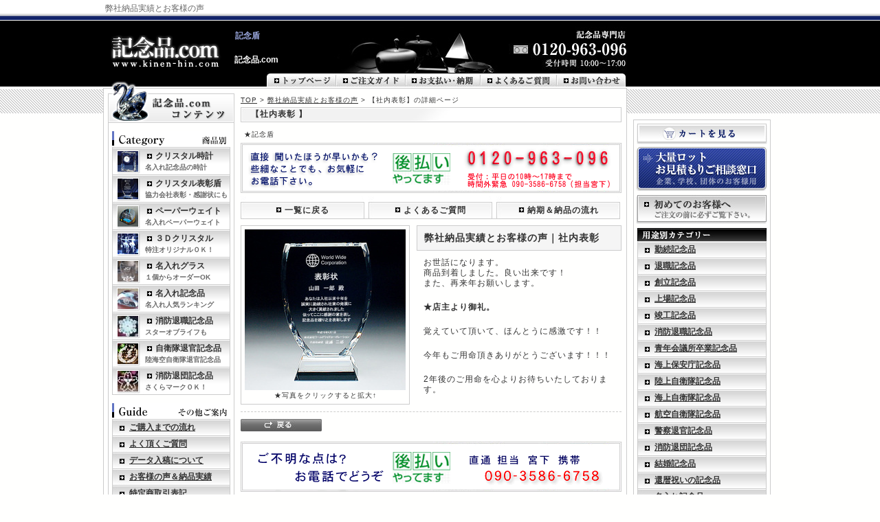

--- FILE ---
content_type: text/html
request_url: https://www.kinen-hin.com/customer/k-na.html
body_size: 5241
content:
<?xml version="1.0" encoding="utf-8"?>
<!DOCTYPE html PUBLIC "-//W3C//DTD XHTML 1.0 Transitional//EN" "http://www.w3.org/TR/xhtml1/DTD/xhtml1-transitional.dtd">
<html xmlns="http://www.w3.org/1999/xhtml" lang="ja" xml:lang="ja">
<head>
<meta http-equiv="Content-Type" content="text/html; charset=UTF-8" />
<title>社内表彰｜弊社納品実績とお客様の声</title>
<meta name="description" content="記念品.comの弊社納品実績とお客様の声：社内表彰｜記念盾｜ガラス製｜用途：記念品、観賞用品｜また、再来年お願いします。｜社内表彰 の商品ページ｜記念品.comは「弊社納品実績とお客様の声」のオンラインショップです。｜更新：2025年09月26日 " />
<meta http-equiv="Content-Style-Type" content="text/css" />
<meta http-equiv="Content-Script-Type" content="text/javascript" />
<link rel='stylesheet' type='text/css' href='../css/import.css' />
<link rel="alternate" media="handheld" href="https://www.kinen-hin.com/sp/k-na539.html" />
<script type="text/javascript" src="../highslide/highslide.js"></script>
<script type="text/javascript">
	hs.graphicsDir = '../highslide/graphics/';
	hs.wrapperClassName = 'wide-border';
</script>
<script type="text/javascript" src="../js/entry.js"></script>
<link rel="start" href="https://www.kinen-hin.com/" />
<script type="text/javascript" src="../faq/js/smoothscroll.js" charset= "UTF-8"></script>
<script type="text/javascript" src="../piwik.js"></script>


<script type="text/javascript">
if ((navigator.userAgent.indexOf('iPhone') > 0 && navigator.userAgent.indexOf('iPad') == -1) || navigator.userAgent.indexOf('iPod') > 0 || navigator.userAgent.indexOf('Android') > 0 && navigator.userAgent.indexOf('Mobile') > 0) {
	location.href = 'https://www.kinen-hin.com/sp/k-na539.html';
}
</script>


</head>
<body id="goods_detail">
<!-- container start ============================== -->
<div itemscope itemtype="http://schema.org/Product" id="container">
	<!-- header start ============================== -->
	<div id="header">
	  <h1><span itemprop="description">弊社納品実績とお客様の声</span></h1>
	  <p class="capp">記念盾</p>
	  <p class="cap2"><a href="https://www.kinen-hin.com/" name="top" id="top">記念品.com</a></p>
	  <a href="https://www.kinen-hin.com/" class="logo"><img src="https://www.kinen-hin.com/images/common/logo.gif" alt="記念品ドットコム" width="162" height="50" /></a>
	  <img src="https://www.kinen-hin.com/images/common/sub_navi.gif" alt="ナビ" width="522" height="19"  usemap="#Map" class="sub_navi" />
	</div>
	<!-- header end ============================== -->
	<!-- content start ============================== -->
	<div id="content">
	<!-- main start ============================== -->
	<div id="main">
<p class="pankuzu"><a href="https://www.kinen-hin.com/">TOP</a> &gt; <a href="https://www.kinen-hin.com/customer/">弊社納品実績とお客様の声</a> &gt; 【社内表彰】の詳細ページ</p>
	<h2 class="md2">【社内表彰 】</h2>
	<p class="cap1">★記念盾</p>

<div class="title_img"><img src="https://www.kinen-hin.com/images/common/topimg-0120-963-096-2.gif" width="554" height="73" alt="社内表彰" /></div>

	
	<div id="sub_navi_h">
	<div id="sub_navi">
	<ul>
	<li><a href="https://www.kinen-hin.com/customer/"  class="sub_btn" ><img src="https://www.kinen-hin.com/images/common/flag.gif" alt="一覧に戻る" width="9" height="9" /> 一覧に戻る</a></li>
	<li><a href="https://www.kinen-hin.com/faq/customer/" class="sub_btn"  target="_blank"><img src="https://www.kinen-hin.com/images/common/flag.gif" alt="よくあるご質問" width="9" height="9" /> よくあるご質問</a></li>
	<li><a href="https://www.kinen-hin.com/faq/watch/nouki-mini.html" class="sub_btn_right"  target="_blank"><img src="https://www.kinen-hin.com/images/common/flag.gif" alt="ご購入までの流れ" width="9" height="9" /> 納期＆納品の流れ</a></li>
	</ul>
	</div>
	</div>
    	
		<!-- inner start ============================== -->
		<div id="inner">
		<div class="goods_left">	
			<div class="pic">

<a href="https://www.kinen-hin.com/images/goods/dp1_goods_img_2.jpg" target="_blank"  class="highslide" onclick="return hs.expand(this)">
<img itemprop="image" src="https://www.kinen-hin.com/m/img/2010/08/dp1_goods_img_2-thumb-234xauto-117.jpg" width="234" alt="記念盾｜また、再来年お願いします。｜社内表彰｜弊社納品実績とお客様の声｜記念品.com" />
</a>


			<p>★写真をクリックすると拡大↑</p>

			</div>

		


		

		

		

		

		</div>
		


		<div class="detail">
		<p class="goods_name">弊社納品実績とお客様の声｜社内表彰</p>
		<div id="cap"><p>お世話になります。<br />
商品到着しました。良い出来です！<br />
また、再来年お願いします。</p><p><strong>★店主より御礼。</strong></p>

<p>覚えていて頂いて、ほんとうに感激です！！</p>

<p>今年もご用命頂きありがとうございます！！！</p>

<p>2年後のご用命を心よりお待ちいたしております。</p></div>




		</div>

		




	<!-- type_all start ============================== -->
		<div class="type_all robots-nocontent">
		<a name="form_area"></a>
		<!-- type A start ============================== -->
		
		<!-- type A end ============================== -->

		<!-- type B start ============================== -->
		
		<!-- type B end ============================== -->


		<!-- type C start ============================== -->

		

		<!-- type C end ============================== -->

		</div>
		<!-- type_all end ============================== -->
    
    
    
    
    </MTIfCategory>

	
		<div class="btn"><a href="https://www.kinen-hin.com/customer/" class="btn_back">弊社納品実績とお客様の声一覧に戻る</a></div>

<div class="title_img"><img src="https://www.kinen-hin.com/images/common/topimg-090-3586-6758.gif" width="554" height="73" alt="社内表彰｜弊社納品実績とお客様の声" /></div>


		</div>

		<!-- inner end ============================== -->

	<!-- use start ============================== -->
	<div id="use" class="robots-nocontent">
		<p class="md2"><span itemprop="name">弊社納品実績とお客様の声（社内表彰）</span>コーナーご利用に関するご案内</p>
		<img src="https://www.kinen-hin.com/images/common/use.gif" alt="ご利用に関するご案内" width="554" height="401" usemap="#Map2" />
		<map name="Map2" id="Map2">
		<area shape="rect" coords="451,60,548,105" href="https://www.kinen-hin.com/guide.html#henpin" alt="返品・交換について" />
		<area shape="rect" coords="169,340,266,388" href="https://www.kinen-hin.com/privacypolicy.html" alt="個人情報の取り扱いについて" />
		<area shape="rect" coords="169,180,266,238" href="https://www.kinen-hin.com/guide.html#shiharai" alt="お支払い方法について" />
		<area shape="rect" coords="169,60,266,105" href="https://www.kinen-hin.com/guide.html#soryo" alt="送料について" />
		<area shape="rect" coords="290,261,525,287" href="&#109;ailt&#111;&#58;in&#102;&#111;&#64;k&#105;&#110;&#101;n-hi&#110;&#46;c&#111;&#109;" alt="お問い合わせメール" />
		</map>
	</div>
	<!-- use end ============================== -->

	</div>
	<!-- main end ============================== -->

	<!-- navi start ============================== -->
	<div id="navi" class="robots-nocontent">
	<h3 class="navi_md">弊社納品実績とお客様の声コーナーのコンテンツ</h3>
	<div class="box">
	<p class="md_category">商品別</p>
	<ul>

	<li>
	<a href="https://www.kinen-hin.com/watch/" class="btn_d">
	<img src="https://www.kinen-hin.com/images/common/thumb_watch.jpg" alt="名入れ クリスタル時計" width="30" height="30"  class="cate_pic" />
	<span class="cate_txt1">クリスタル時計</span><br />
	<span class="cate_txt2">名入れ記念品の時計</span>
	<br style="clear:both;" />
	</a>
	</li>

	<li>
	<a href="https://www.kinen-hin.com/tate/" class="btn_d">
	<img src="https://www.kinen-hin.com/images/common/thumb_tate.jpg" alt="協力会社表彰・感謝状にも" width="30" height="30"  class="cate_pic" />
	<span class="cate_txt1">クリスタル表彰盾</span><br />
	<span class="cate_txt2">協力会社表彰・感謝状にも</span>
	<br style="clear:both;" />
	</a>
	</li>

	<li>
	<a href="https://www.kinen-hin.com/stationery/" class="btn_d">
	<img src="https://www.kinen-hin.com/images/common/thumb_stationery.jpg" alt="名入れ ペーパーウェイト" width="30" height="30"  class="cate_pic" />
	<span class="cate_txt1">ペーパーウェイト</span><br />
	<span class="cate_txt2">名入れペーパーウェイト</span>
	<br style="clear:both;" />
	</a>
	</li>

	<li>
	<a href="https://www.kinen-hin.com/3d/" class="btn_d">
	<img src="https://www.kinen-hin.com/images/common/thumb_crystal.jpg" alt="３Ｄクリスタル" width="30" height="30"  class="cate_pic" />
	<span class="cate_txt1">３Ｄクリスタル</span><br />
	<span class="cate_txt2">特注オリジナルＯＫ！</span>
	<br style="clear:both;" />
	</a>
	</li>

	<li>
	<a href="https://www.kinen-hin.com/glass/" class="btn_d">
	<img src="https://www.kinen-hin.com/images/common/thumb_glass.jpg" alt="名入れグラス" width="30" height="30"  class="cate_pic" />
	<span class="cate_txt1">名入れグラス</span><br />
	<span class="cate_txt2">１個からオーダーOK</span>
	<br style="clear:both;" />
	</a>
	</li>

	<li>
	<a href="https://www.kinen-hin.com/name-on-souvenir/" class="btn_d">
	<img src="https://www.kinen-hin.com/images/common/thumb_dw.jpg" alt="記念品 名入れ" width="30" height="30"  class="cate_pic" />
	<span class="cate_txt1">名入れ記念品</span><br />
	<span class="cate_txt2">名入れ人気ランキング</span>
	<br style="clear:both;" />
	</a>
	</li>

	<li>
	<a href="https://www.kinen-hin.com/fire-department/" class="btn_d">
	<img src="https://www.kinen-hin.com/images/common/thumb_shobo.jpg" alt="消防退職記念品" width="30" height="30"  class="cate_pic" />
	<span class="cate_txt1">消防退職記念品</span><br />
	<span class="cate_txt2">スターオブライフも</span>
	<br style="clear:both;" />
	</a>
	</li>


	<li>
	<a href="https://www.kinen-hin.com/self-defense-forces/" class="btn_d">
	<img src="https://www.kinen-hin.com/images/common/thumb_self-defense-forces.jpg" alt="自衛隊退官記念品" width="30" height="30"  class="cate_pic" />
	<span class="cate_txt1">自衛隊退官記念品</span><br />
	<span class="cate_txt2">陸海空自衛隊退官記念品</span>
	<br style="clear:both;" />
	</a>
	</li>



	<li>
	<a href="https://www.kinen-hin.com/fire-brigade/" class="btn_d">
	<img src="https://www.kinen-hin.com/images/common/thumb_shobodan.jpg" alt="消防退団記念品" width="30" height="30"  class="cate_pic" />
	<span class="cate_txt1">消防退団記念品</span><br />
	<span class="cate_txt2">さくらマークＯＫ！</span>
	<br style="clear:both;" />
	</a>
	</li>

	</ul>

	<h3 class="md_guide">その他記念品関連のご案内</h3>	
	<ul>
	<li><a href="https://www.kinen-hin.com/faq/watch/nouki-mini.html"  target="_blank" class="btn_s">ご購入までの流れ</a></li>
	<li><a href="https://www.kinen-hin.com/faq/faq/"  target="_blank" class="btn_s">よく頂くご質問</a></li>
	<li><a href="https://www.kinen-hin.com/submit-data.html"  class="btn_s">データ入稿について</a></li>
	<li><a href="https://www.kinen-hin.com/customer/"  class="btn_s">お客様の声＆納品実績</a></li>
	<li><a href="https://www.kinen-hin.com/law.html"  class="btn_s">特定商取引表記</a></li>
	<li><a href="https://www.kinen-hin.com/privacypolicy.html"  class="btn_s">プライバシーポリシー</a></li>
	<li><a href="https://www.kinen-hin.com/sitemap.html" class="btn_s">サイトマップ</a></li>
	<li><a href="https://www.kinen-hin.com/toiawase/"  class="btn_s">お問い合わせ</a></li>
	<li><a href="https://www.kinen-hin.com/about.html"  class="btn_s">ごあいさつ</a></li>
	<li><a href="https://www.kinen-hin.com/sp/" class="btn_s">スマホサイト</a></li>
	<li><a href="https://www.kinen-hin.com/catalog/kinen-hin.com-catalog2014.pdf" rel="nofollow" target="_blank" class="btn_s">カタログダウンロード</a></li>

	</ul>
	<img src="https://www.kinen-hin.com/images/common/about.gif" alt="このサイトについて" width="172" height="189"  class="about" />
	</div>
	<!-- box end ============================== -->
	</div>
	<!-- navi end ============================== -->
	<br clear="all" />

	<!-- footer start ============================== -->
	<div id="footer" class="robots-nocontent">
		<a href="#header" class="btn_pagetop" >ページトップへ</a> 
		<ul id="footer_navi">
			<li><a href="https://www.kinen-hin.com/" >HOME</a></li>
			<li><a href="https://www.kinen-hin.com/guide.html" >ご注文ガイド</a></li>
			<li><a href="https://www.kinen-hin.com/law.html" >会社案内</a></li>
			<li><a href="https://www.kinen-hin.com/customer/" >お客様の声＆納品実績</a></li>
			<li><a href="https://www.kinen-hin.com/faq.html" >よく頂くご質問</a></li>
			<li><a href="https://www.kinen-hin.com/toiawase/" >お問い合わせ</a></li>
			<li><a href="https://www.kinen-hin.com/sitemap.html" >サイトマップ</a></li>
		</ul>
		<div class="box">
		<p class="cap3">&copy; 2025 記念品ドットコム</p>
		<img src="https://www.kinen-hin.com/images/common/logo_footer.gif" alt="記念品.comは名入れ専門の記念品ショップです。" width="113" height="27"  />
		</div>
	</div>
	<!-- footer end ============================== -->


	</div>
	<!-- content end ============================== -->

	<!-- cart start ============================== -->
	<div id="cart" class="robots-nocontent">
	<div id="cart_btn">
	<a href="https://www.kinen-hin.com/cms_cart/index.php/cart/"  target="_blank">カートを見る</a>	
	</div>

	<div id="mitsumori">
	<a href="https://www.kinen-hin.com/mitsumori_main/" >大量ロットお見積もりご相談窓口</a>	
	</div>

	<div id="biginner">
	<a href="https://www.kinen-hin.com/guide.html" >初めてのお客様へ</a>	
	</div>

	<div id="youto">
	<h3>用途別の記念品カテゴリー</h3>
	<ul>
	<li><a href="https://www.kinen-hin.com/commendation/">勤続記念品</a></li>
	<li><a href="https://www.kinen-hin.com/retirement/">退職記念品</a></li>
	<li><a href="https://www.kinen-hin.com/kigyo/">創立記念品</a></li>
	<li><a href="https://www.kinen-hin.com/listing/">上場記念品</a></li>
	<li><a href="https://www.kinen-hin.com/completion/">竣工記念品</a></li>
	<li><a href="https://www.kinen-hin.com/fire-department/">消防退職記念品</a></li>
	<li><a href="https://www.kinen-hin.com/graduate/">青年会議所卒業記念品</a></li>
	<li><a href="https://www.kinen-hin.com/japan-coast-guard/">海上保安庁記念品</a></li>
	<li><a href="https://www.kinen-hin.com/ground-self-defense-forces/">陸上自衛隊記念品</a></li>
	<li><a href="https://www.kinen-hin.com/maritime-self-defense-forces/">海上自衛隊記念品</a></li>
	<li><a href="https://www.kinen-hin.com/air-self-defense-forces/">航空自衛隊記念品</a></li>
	<li><a href="https://www.kinen-hin.com/police/">警察退官記念品</a></li>
	<li><a href="https://www.kinen-hin.com/fire-brigade/">消防退団記念品</a></li>
	<li><a href="https://www.kinen-hin.com/wedding-gift/">結婚記念品</a></li>
	<li><a href="https://www.kinen-hin.com/kanreki/">還暦祝いの記念品</a></li>
	<li><a href="https://www.kinen-hin.com/name-on-souvenir/">名入れ記念品</a></li>
	<li><a href="https://www.kinen-hin.com/pet-memorial/">ペットの記念品</a></li>
	<li><a href="https://www.kinen-hin.com/express/">★超特急！コーナー</a></li>
	<li><a href="https://www.kinen-hin.com/name-on-souvenir/">名入れ記念品</a></li>
	<li><a href="https://www.kinen-hin.com/novelty/">ノベルティー商品</a></li>
	<li><a href="https://www.kinen-hin.com/jiin/">仏像・寺院関連</a></li>
	<li><a href="https://www.kinen-hin.com/volume-discount/">大量割引コーナー</a></li>
	<li><a href="https://www.kinen-hin.com/golf/">ゴルフ表彰盾・記念品</a></li>
	</ul>
	</div>

	<div id="banner">
	<div class="mass">
	<a href="https://www.kinen-hin.com/customer/" ><img src="https://www.kinen-hin.com/images/common/bn_jisseki.jpg" width="188" height="46" alt="お客様の声" /></a></div>
	<div class="mass">
	<a href="https://www.kinen-hin.com/media/" ><img src="https://www.kinen-hin.com/images/common/bn_media.jpg" width="188" height="46" alt="TV・メディア掲載" /></a></div>

	</div>
	</div>
	<!-- cart end ============================== -->

</div>
<!-- container end ============================== -->

	<map name="Map" id="Map" class="robots-nocontent">
<area shape="rect" coords="2,2,100,18" href="https://www.kinen-hin.com/" alt="トップページ" />
<area shape="rect" coords="105,2,200,18" href="https://www.kinen-hin.com/guide.html" alt="ご注文ガイド" />
<area shape="rect" coords="205,2,306,18" href="https://www.kinen-hin.com/guide.html#shiharai" alt="お支払い・納期" />
<area shape="rect" coords="309,2,420,18" href="https://www.kinen-hin.com/faq/faq/"  target="_blank" alt="よくあるご質問" />
<area shape="rect" coords="424,2,518,18" href="https://www.kinen-hin.com/toiawase/" alt="お問い合わせ" />
</map>


	<!-- Global site tag (gtag.js) - Google Analytics -->
<script async src="https://www.googletagmanager.com/gtag/js?id=UA-30932863-1"></script>
<script>
  window.dataLayer = window.dataLayer || [];
  function gtag(){dataLayer.push(arguments);}
  gtag('js', new Date());

  gtag('config', 'UA-30932863-1');
</script>

<!-- Matomo -->
<script>
  var _paq = window._paq = window._paq || [];
  /* tracker methods like "setCustomDimension" should be called before "trackPageView" */
  _paq.push(['trackPageView']);
  _paq.push(['enableLinkTracking']);
  (function() {
    var u="//kinen-hin.xsrv.jp/matomo/";
    _paq.push(['setTrackerUrl', u+'matomo.php']);
    _paq.push(['setSiteId', '1']);
    var d=document, g=d.createElement('script'), s=d.getElementsByTagName('script')[0];
    g.async=true; g.src=u+'matomo.js'; s.parentNode.insertBefore(g,s);
  })();
</script>
<!-- End Matomo Code -->

<script type="text/javascript">
<!--
document.write("<img src='https://www.kinen-hin.com/acc/acclog.cgi?");
document.write("referrer="+document.referrer+"&");
document.write("width="+screen.width+"&");
document.write("height="+screen.height+"&");
document.write("color="+screen.colorDepth+"'>");
// -->
</script> 





</body>
</html>

--- FILE ---
content_type: text/css
request_url: https://www.kinen-hin.com/css/import.css
body_size: 73
content:
/* CSS Document */
@import url("base.css");
@import url("common.css");
@import url("layout.css");
@import url("http://www.kinen-hin.com/highslide/highslide.css");

--- FILE ---
content_type: text/css
request_url: https://www.kinen-hin.com/css/base.css
body_size: 578
content:
/* base ------------------------------ */
* {
	font-style: normal;
	margin:0;
	padding:0;
}
body{
	font-family: "�l�r �o�S�V�b�N","Osaka",Verdana,Arial,sans-serif;
	background:url(../images/common/hd_back.gif) repeat-x;
	background-color:#FFFFFE;
	color: #333333;
	font-size: 62.5%;
	line-height: 1.5em;
	letter-spacing:0.1em;
        text-align: center; /* center on ie */
}
p {
	padding: 0;
}
img{
	margin: 0;
	padding: 0;
	border: none;
}
form {
	margin: 0;
	padding: 0;
}

hr{
	display: none;
}
ul {
	margin:0;
	padding:0;
	list-style-type:none;
}
li {
	margin:0;
	padding:0;
}

/* txt ------------------------------ */
.txtL {
	font-size: 1.4em;
}
.txtL_b_blue {
	font-size: 1.4em;
	font-weight:bold;
	color:#172973;
}
.txtM {
	font-size: 1.2em;
}

.txtM_b {
	font-size: 12px;
	font-weight:bold;
}
.txtM_orange {
	font-size: 12px;
	color:#FF3300;
}
.txtM_b_orange {
	font-size: 12px;
	font-weight:bold;
	color:#FF3300;
}
.txtM_red_b {
	font-size: 12px;
	font-weight:bold;
	color:#FF0000;
}
.txtS {
	font-size: 1em;
}
.txtS_orange {
	font-size: 1em;
	color:#FF3300;
}
.txtS_red {
	font-size: 1em;
	color:#cc0000;
}
/* link ------------------------------ */
a:link {
	color:#333333;
	text-decoration:underline;
}
a:hover {
	color:#333333;
	text-decoration:none;
}
a:visited {
	color:#333333;
	text-decoration:underline;
}
a:active {
	color:#333333;
	text-decoration:underline;
}
a.flag {
	font-size:1.2em;
	font-weight:bold;
	color:#333333;
	background:url(../images/common/flag.gif) no-repeat 0px 2px;
	padding-left:15px;
}
.flag_shita {
	font-size:1.2em;
	font-weight:bold;
	color:#333333;
	background:url(../images/common/flag_shita.gif) no-repeat 0px 2px;
	padding-left:15px;
}
a.btn_pagetop {
	font-size:10px;
	font-weight:bold;
	color:#333333;
	background:url(../images/common/flag_ue.gif) no-repeat 0px 2px;
	padding-left:15px;
}
/* hn ------------------------------ */

h1,h2,h3,h4,h5, h6 { margin:0;padding:0; }

--- FILE ---
content_type: text/css
request_url: https://www.kinen-hin.com/css/common.css
body_size: 1797
content:
#container {
	width:980px;
	margin:0 auto;
	padding:0;
	text-align:left;
	padding-bottom:20px;
}
#form_inner input,textarea {
	font-size:12px;
	padding: 1px;
	border: 1px solid #C0C0C0;
	background-color: #F3F4F3;
	color: #333333;
}

/* #content 
------------------------------------------ */
#content {
	float:left;
	margin-top:2px;
	border:1px #cccccc solid;
	background-color:#fffffe;
	width:760px;
	margin-right:9px;
}

html[xmlns] #content {
	float:left;
	margin-top:2px;
	border:1px #cccccc solid;
	background-color:#fffffe;
	width:760px;
	margin-right:9px;
}
*:first-child+html #content {
	float:left;
	margin-top:2px;
	border:1px #cccccc solid;
	background-color:#fffffe;
	width:760px;
	margin-right:9px;
}
/* #cart 
------------------------------------------ */
#cart {
	float:left;
	margin-top:48px;
	width:198px;
	border:1px #cccccc solid;
	background-color:#fffffe;
}
#cart #cart_btn {
	padding:5px 0 0 4px;
}
#cart #cart_btn a {
	width:191px;
	height:30px;
	display:block;
	background:url(../images/common/btn_cart.jpg) no-repeat;
	text-indent:-10000px;
	text-decoration:none;
}
#cart #cart_btn a:hover {
	width:191px;
	height:30px;
	display:block;
	background:url(../images/common/btn_cart.jpg) no-repeat 0 -30px;
	text-indent:-10000px;
	text-decoration:none;
}
#cart #mitsumori {
	padding:4px 0 0 3px;
}
#cart #mitsumori a {
	width:193px;
	height:64px;
	display:block;
	background:url(../images/common/btn_mitsumori.jpg) no-repeat;
	text-indent:-10000px;
	text-decoration:none;
}
#cart #mitsumori a:hover {
	width:193px;
	height:64px;
	display:block;
	background:url(../images/common/btn_mitsumori.jpg) no-repeat 0 -64px;
	text-indent:-10000px;
	text-decoration:none;
}
#cart #biginner {
	padding:6px 0 0 3px;
}
#cart #biginner a {
	width:193px;
	height:42px;
	display:block;
	background:url(../images/common/btn_biginner.jpg) no-repeat;
	text-indent:-10000px;
	text-decoration:none;
}
#cart #biginner a:hover {
	width:193px;
	height:42px;
	display:block;
	background:url(../images/common/btn_biginner.jpg) no-repeat 0 -42px;
	text-indent:-10000px;
	text-decoration:none;
}
#cart #youto {
	padding:6px 0 0 5px;
}
#cart #youto h3 {
	width:188px;
	height:20px;
	background:url(../images/common/md_youto.jpg) no-repeat;
	text-indent:-10000px;
}
#cart #youto a {
	margin-top:-1px;
	width:188px;
	height:25px;
	display:block;
	background:url(../images/common/navi_btn_right_back.jpg) no-repeat;
	font-size:1.2em;
	font-weight:bold;
	padding-left:25px;
	line-height:25px;
	letter-spacing:0em;
	color:#333333;
}
#cart #youto a:hover {
	width:193px;
	height:25px;
	display:block;
	background:url(../images/common/navi_btn_right_back.jpg) no-repeat 0 -26px;
	font-size:1.2em;
	font-weight:bold;
	padding-left:25px;
	line-height:25px;
	letter-spacing:0em;
	color:#333333;
}
#cart #banner {
	padding:8px 0 0 5px;
}
#cart #banner .mass {
	padding-bottom:8px;
}
/* #main 
------------------------------------------ */
#main {
	float:right;
	width:554px;
	margin:7px 0 0 0;
	padding-right:7px;
}
* html #main {
	float:right;
	width:561px;
	margin:7px 0 0 0;
	padding-right:7px;
}
#main .pankuzu {
	width: 554px;
	height:20px;
	text-align:left;
	line-height:20px;
}
#main .title_img {
	padding-top:5px;


}
#main .leftfloat {
   float: left;
   margin-right: 1em;

}
#main .rightfloat {
   float: right;
   margin-left: 1em;

}



#main h3 {
	clear:both;
	width: 539px;
	height: 21px;
	background:url(../images/common/md1_back.jpg) no-repeat;
	font-size: 1.4em;
	font-weight: bold;
	padding-left:15px;
	line-height:19px;
	margin:10px 0 10px 0;
}





#main .md1 {
	clear:both;
	width: 539px;
	height: 21px;
	background:url(../images/common/md1_back.jpg) no-repeat;
	font-size: 1.3em;
	font-weight: bold;
	padding-left:15px;
	line-height:19px;
	margin:10px 0 10px 0;
}
#main .md5 {
	clear:both;
	width: 539px;
	height: 30px;
	background:url(../images/common/md1_back.jpg) no-repeat;
	font-size: 1.3em;
	font-weight: bold;
	padding-left:20px;
	line-height:25px;
	margin:10px 0 10px 0;
}
#main .md2 {
	width: 539px;
	height: 22px;
	background:url(../images/common/md2_back.jpg) no-repeat;
	font-size: 1.2em;
	font-weight: bold;
	padding-left:15px;
	line-height:21px;
}
#main .md3 {
	border-left:5px #cccccc solid;
	font-size: 1.2em;
	font-weight: bold;
	padding-left:10px;
	height:17px;
	margin-top:10px;
}
#main .cap {
	font-size: 1.3em;
	padding:0px 5px 5px 5px;
	line-height:1.5em;
	letter-spacing:0.1em;
}
#main .cap2 {
	font-size: 1.3em;
	padding:0px 5px 5px 5px;
	line-height:1.5em;
	letter-spacing:0.1em;
}
#main .inner {
	padding:5px;
}
#main #use {
	clear:both;
	padding-top:10px;
}
* html #main .md1 {
	width: 554px;
	height: 21px;
	background:url(../images/common/md1_back.jpg) no-repeat;
	font-size: 1.2em;
	font-weight: bold;
	padding-left:15px;
	line-height:19px;
	margin:10px 0 10px 0;
}
* html #main .md2 {
	width: 554px;
	height: 22px;
	background:url(../images/common/md2_back.jpg) no-repeat;
	font-size: 1.2em;
	font-weight: bold;
	padding-left:15px;
	line-height:21px;
}


a.btn_back {
	width: 118px;
	height: 18px;
	display:block;
	background:url(../images/common/btn_back.jpg) no-repeat;
	text-indent:-10000px;
}
/* #navi 
------------------------------------------ */
#navi {
	width:178px;
	float:left;
	padding-left:6px;
}
#navi .navi_md {
	position:relative;
	top:-11px;
	width:184px;
	height:60px;
	background:url(../images/common/navi_md.gif) no-repeat;
	text-indent:-10000px;
}

#navi .box {
	margin-top:-11px;
	width:177px;
	border:1px #cccccc solid;
	padding-left:5px;
	padding-bottom:15px;
}
/* ie6 
----------------- */
* html #navi .box {
	margin-top:-11px;
	width:184px;
	border:1px #cccccc solid;
	padding-left:5px;
	padding-bottom:15px;
}


#navi .md_situation {
	margin-top:5px;
	margin-bottom:1px;
	width:172px;
	height:23px;
	background:url(../images/common/md_situation.gif) no-repeat;
	text-indent:-10000px;
}
#navi .md_category {
	margin-top:12px;
	margin-bottom:1px;
	width:172px;
	height:23px;
	background:url(../images/common/md_category.gif) no-repeat;
	text-indent:-10000px;
}
#navi .md_guide {
	margin-top:12px;
	margin-bottom:1px;
	width:172px;
	height:23px;
	background:url(../images/common/md_guide.gif) no-repeat;
	text-indent:-10000px;
}
#navi a.btn_s {
	margin-top:-1px;
	width:147px;
	height:25px;
	display:block;
	background:url(../images/common/navi_btn_back.jpg) no-repeat;
	font-size:1.2em;
	font-weight:bold;
	padding-left:25px;
	line-height:25px;
	letter-spacing:0em;
}
#navi a.btn_s:hover {
	margin-top:-1px;
	width:147px;
	height:25px;
	display:block;
	background:url(../images/common/navi_btn_back.jpg) no-repeat 0 -26px;
	font-size:1.2em;
	font-weight:bold;
	padding-left:25px;
	line-height:25px;
	letter-spacing:0em;
}

#navi a.btn_d {
	margin-top:-1px;
	width:172px;
	height:37px;
	display:block;
	background:url(../images/common/navi_btn_cate_back.jpg) no-repeat;
	font-size:1.2em;
	font-weight:bold;
	text-decoration:none;
	padding-top:4px;
}
#navi a.btn_d:hover {
	margin-top:-1px;
	width:172px;
	height:37px;
	display:block;
	background:url(../images/common/navi_btn_cate_back.jpg) no-repeat 0 -41px;
	font-size:1.2em;
	font-weight:bold;
	text-decoration:none;
	padding-top:4px;
}
/* ie6 
----------------- */
* html #navi a.btn_s {
	margin-top:-1px;
	width:172px;
	height:25px;
	display:block;
	background:url(../images/common/navi_btn_back.jpg) no-repeat;
	font-size:1.2em;
	font-weight:bold;
	padding-left:25px;
	line-height:25px;
	letter-spacing:0em;
}
* html #navi a.btn_s:hover {
	margin-top:-1px;
	width:172px;
	height:25px;
	display:block;
	background:url(../images/common/navi_btn_back.jpg) no-repeat 0 -26px;
	font-size:1.2em;
	font-weight:bold;
	padding-left:25px;
	line-height:25px;
	letter-spacing:0em;
}
* html #navi a.btn_d {
	margin-top:-1px;
	width:172px;
	height:41px;
	display:block;
	background:url(../images/common/navi_btn_cate_back.jpg) no-repeat;
	font-size:1.2em;
	font-weight:bold;
	text-decoration:none;
	padding-top:4px;
}
* html #navi a.btn_d:hover {
	margin-top:-1px;
	width:172px;
	height:41px;
	display:block;
	background:url(../images/common/navi_btn_cate_back.jpg) no-repeat 0 -41px;
	font-size:1.2em;
	font-weight:bold;
	text-decoration:none;
	padding-top:4px;
}
#navi img.cate_pic {
	float:left;
	margin:2px 0 0 8px;
}

#navi .cate_txt1 {
	font-size:1em;
	font-weight:bold;
	color:#333333;
	letter-spacing:0px;
	line-height:18px;
	margin:5px 0 0 25px;
}
#navi .cate_txt2 {
	font-size:0.8em;
	font-weight:bold;
	color:#666666;
	margin:-3px 0 0 10px;
	letter-spacing:0px;
}

#navi .about {
	margin-top:10px;
}


/* #header 
------------------------------------------ */
#header {
	height:126px;
	background:url(../images/common/hd_img.jpg) no-repeat 238px 31px;
}
#header h1 {
	position:relative;
	top:5px;
	left:3px;
	font-size:1.2em;
	color:#666666;
	letter-spacing:0em;
	font-weight:normal
}
#header h2 {
	position:relative;
	top:54px;
	margin-left:191px;
	font-size:1.2em;
	color:#ffffff;
	letter-spacing:0em;
}

#header .cap2top {
	position:relative;
	top:54px;
	margin-left:191px;
	font-size:1.2em;
	font-weight: bold;
	color:#ffffff;
	letter-spacing:0em;
}

#header .cap2 {
	position:relative;
	top:50px;
	margin-left:191px;
	font-size:1.2em;
	font-weight: bold;
	color:#ffffff;
	letter-spacing:0em;
}

#header #top a {
	font-size:1.2em;
	color:#ffeeee;
}
#header .cap {
	position:relative;
	top:53px;
	margin-left:192px;
	font-size:1.2em;
	font-weight:bold;
	color:#9BA8DF;
	letter-spacing:0em;
}


#header .captop {
	position:relative;
	top:30px;
	margin-left:192px;
	font-size:1.2em;
	font-weight:bold;
	color:#9BA8DF;
	letter-spacing:0em;
}

#header .capp {
	position:relative;
	top:30px;
	margin-left:192px;
	font-size:1.2em;
	font-weight:bold;
	color:#9BA8DF;
	letter-spacing:0em;
}



#header a.logo img {
	position:relative;
	top:6px;
	left:11px;
}
#header a.logo:hover img {
	position:relative;
	top:6px;
	left:11px;
}
#header a:link {
	color:#ffffff;
	text-decoration:none;
}
#header a:hover {
	color:#ffffff;
	text-decoration:none;
}
#header a:visited {
	color:#ffffff;
	text-decoration:none;
}
#header a:active {
	color:#ffffff;
	text-decoration:none;
}
#header .tel {
	position:relative;
	top:-6px;
	margin-left:413px;
}
/* #navi 
------------------------------------------ */
#navi a {
	color:#333333;
}
/* #sub_navi 
------------------------------------------ */
.sub_navi {
	position:relative;
	top:31px;
	left:72px;
}

/* #footer 
------------------------------------------ */
#footer {
	clear:both;
	width:760px;
	text-align:right;
}
#footer .box {
	background-color:#000000;
	height:56px;
}
#footer h3 {
	font-size:1em;
	color:#fdfdfd;
	color:#ffffff;
}

#footer .cap3 {
	font-size:1em;
	color:#fdfdfd;
	color:#ffffff;
	font-weight: bold;
	position: relative;
	top: 35px;
	left: -10px;
}

#footer img {
	position:relative;
	top:0px;
	left:-628px;
}
#footer a.copyright {
	position:relative;
	top:35px;
	left:-10px;
	text-decoration:none;
	color:#fdfdfd;
}
#footer a.btn_pagetop {
	margin-right:10px;
	font-size:10px;
}
#footer ul {
	border-right:1px #666 solid;
	padding-right:5px;
	margin-top:10px;
	margin-right:10px;
	margin-bottom:5px;
}
#footer #footer_navi li {
	display:inline;
}
#footer #footer_navi a {
	border-left:1px #666 solid;
	padding-left:7px;
	font-size:1.1em;
	color: #333333;
}
 

--- FILE ---
content_type: text/css
request_url: https://www.kinen-hin.com/css/layout.css
body_size: 3474
content:
/* #home 
------------------------------------------ */
/* #home #content #main
----------------------------- */

#home #content #main .topimg {
}

#home #content #main .cap {
	margin:0 0 0 2px;
	width: 539px;
	font-size:1.2em;
	line-height:1.5em;
	border-left:4px solid #eeeeee;
	padding:6px 0 6px 12px;
}



/* #home #info
----------------------------- */
#home #content #info {
	margin-top:10px;
}
#home #content #info .kiji {
	clear:both;
	padding:0 10px 10px 10px;
}
#home #content #info .date {
	float:left;
	width:120px;
	color: #283878;
	font-size: 1.2em;
	font-weight: bold;
	letter-spacing:0;		
}
#home #content #info .txt {
	float:left;
	font-size: 1.2em;
}

/* #home #situation
----------------------------- */
#home #content #situation {
	margin-top:10px;
	height:100%;
}
#home #content #situation .mass {
	height:55px;
}
#home #content #situation a.bn_kigyo {
	float:left;
	width:270px;
	height:49px;
	background:url(../images/top/bn_kigyo.jpg) no-repeat;
	text-indent:-10000px;
	text-decoration:none;
}
#home #content #situation a.bn_kigyo:hover {
	width:270px;
	height:49px;
	background:url(../images/top/bn_kigyo.jpg) no-repeat 0 -49px;
	text-indent:-10000px;
	text-decoration:none;
}
#home #content #situation a.bn_graduate {
	float:right;
	width:270px;
	height:49px;
	background:url(../images/top/bn_graduate.jpg) no-repeat;
	text-indent:-10000px;
	text-decoration:none;
}
#home #content #situation a.bn_graduate:hover {
	width:270px;
	height:49px;
	background:url(../images/top/bn_graduate.jpg) no-repeat 0 -49px;
	text-indent:-10000px;
	text-decoration:none;
}
#home #content #situation a.bn_hyosho {
	float:left;
	width:270px;
	height:49px;
	background:url(../images/top/bn_hyosho.jpg) no-repeat;
	text-indent:-10000px;
	text-decoration:none;
}
#home #content #situation a.bn_hyosho:hover {
	width:270px;
	height:49px;
	background:url(../images/top/bn_hyosho.jpg) no-repeat 0 -49px;
	text-indent:-10000px;
	text-decoration:none;
}
#home #content #situation a.bn_novelty {
	float:right;
	width:270px;
	height:49px;
	background:url(../images/top/bn_novelty.jpg) no-repeat;
	text-indent:-10000px;
	text-decoration:none;
}
#home #content #situation a.bn_novelty:hover {
	width:270px;
	height:49px;
	background:url(../images/top/bn_novelty.jpg) no-repeat 0 -49px;
	text-indent:-10000px;
	text-decoration:none;
}
#home #content #situation a.bn_kikaku {
	float:left;
	width:270px;
	height:49px;
	background:url(../images/top/bn_kikaku.jpg) no-repeat;
	text-indent:-10000px;
	text-decoration:none;
}
#home #content #situation a.bn_kikaku:hover {
	width:270px;
	height:49px;
	background:url(../images/top/bn_kikaku.jpg) no-repeat 0 -49px;
	text-indent:-10000px;
	text-decoration:none;
}
#home #content #situation a.bn_taishoku {
	float:right;
	width:270px;
	height:49px;
	background:url(../images/top/bn_taishoku.jpg) no-repeat;
	text-indent:-10000px;
	text-decoration:none;
}
#home #content #situation a.bn_taishoku:hover {
	width:270px;
	height:49px;
	background:url(../images/top/bn_taishoku.jpg) no-repeat 0 -49px;
	text-indent:-10000px;
	text-decoration:none;
}
/* #home #goods
----------------------------- */
#content #goods {
	margin-top:10px;
}

#content #goods .mass {
	margin-top:10px;
	width:539px;
	height:148px;
	background:url(../images/top/goods_waku.jpg) no-repeat;
	padding-left:14px;
}
* html #content #goods .mass {
	margin-top:10px;
	width:553px;
	height:148px;
	background:url(../images/top/goods_waku.jpg) no-repeat;
	padding-left:14px;
}
#content #goods img {
	float:left;
	margin-top:9px;
	margin-right:16px;
}
#content #goods .txt {
	float:left;
	width:385px;
	margin-top:16px;
	text-align:right;
}
#content #goods .md_sub {
	font-size:1.4em;
	font-weight:bold;
	border-left:2px #BFBFBF solid;
	padding-left:15px;
	height:21px;
	line-height:21px;
	text-align:left;
}
#content #goods .comment {
	padding:10px;
	font-size:1.2em;
	height:60px;
	text-align:left;
	line-height:1.5em;
}
* html #content #goods .comment {
	padding:10px;
	font-size:1.2em;
	height:80px;
	text-align:left;
	line-height:1.5em;
}

/* #home #use
----------------------------- */
#home #content #use {
	margin-top:10px;
}
#home #content #use img {
	margin-top:10px;
}
#goods_detail #content #use .item {
	float:left;
	margin:10px 10px 10px 0;
}

/* #goods_list 
------------------------------------------ */
/* #goods_list #content #main
----------------------------- */
#goods_list #content #main {
	
}
#goods_list #content #main .cap1 {
	padding:10px 0 0px 5px;
}
#goods_list #content #main .cap2 {
	padding-left:5px;
	margin-bottom:5px;
}
#goods_list #content #main a.btn_shousai {
	margin:5px auto 0;
	width:123px;
	height:23px;
	display:block;
	background:url(../images/goods/btn_detail.jpg) no-repeat;
	text-indent:-10000px;
}
#goods_list #content #main a.btn_shousai:hover {
	margin:5px auto 0;
	width:123px;
	height:23px;
	display:block;
	background:url(../images/goods/btn_detail.jpg) no-repeat 0 -23px;
	text-indent:-10000px;
}
#goods_list #content #main .topimg {
	margin:10px 0 0 0;
}
#goods_list #content #main #list {

}
#goods_list #content #main #list .mass {
	float:left;
	width:138px;
	height:205px;
	padding-bottom:10px;
}
* html #goods_list #content #main #list .mass {
	float:left;
	width:138px;
	height:205px;
	padding-left:9px;
	padding-bottom:10px;
}
#goods_list #content #main #list .mass_inner {
	width:120px;
	text-align:center;
	margin:0 auto;
}
#goods_list #content #main #list table {
	width:120px;
	height:120px;
	border:1px #cccccc solid;
	text-align:center;
	vertical-align: middle;
	
}
#goods_list #content #main #list .txt1 {
	font-size:1.2em;
	font-weight:bold;
	color:#354381;
}
#goods_list #content #main #list .txt2 {
	font-size:1.2em;
	font-weight:bold;
	color:#FF3300;
	padding-bottom:5px;
}

/* �p�r�ʃT�u�i�r
----------------------------- */
#goods_list #sub_navi_h {
	position:relative;
	top:5px;
	left:0px;
	height:37px;
}
#goods_list #sub_navi {
	width:552px;
	height:33px;
	background:url(../images/common/sub_navi_back.gif) repeat-x;
}
#goods_list #sub_navi li {
	display:inline;
}
#goods_list #sub_navi a.sub_btn_selected {
	float:left;
	width:180px;
	height:24px;
	display:block;
	background:url(../images/common/sub_navi.jpg) no-repeat;
	font-size:1.2em;
	font-weight:bold;
	text-align:center;
	padding-top:9px;
	text-decoration:none;
	margin-right:6px;
	color:#333333;
}
* html #goods_list #sub_navi a.sub_btn_selected {
	float:left;
	width:180px;
	height:33px;
	display:block;
	background:url(../images/common/sub_navi.jpg) no-repeat;
	font-size:1.2em;
	font-weight:bold;
	text-align:center;
	padding-top:9px;
	text-decoration:none;
	margin-right:6px;
	color:#333333;
}
#goods_list #sub_navi a.sub_btn_right_selected {
	float:left;
	width:180px;
	height:24px;
	display:block;
	background:url(../images/common/sub_navi.jpg) no-repeat;
	font-size:1.2em;
	font-weight:bold;
	text-align:center;
	padding-top:9px;
	text-decoration:none;
	color:#333333;
}
* html #goods_list #sub_navi a.sub_btn_right_selected {
	float:left;
	width:180px;
	height:33px;
	display:block;
	background:url(../images/common/sub_navi.jpg) no-repeat;
	font-size:1.2em;
	font-weight:bold;
	text-align:center;
	padding-top:9px;
	text-decoration:none;
	color:#333333;
}
#goods_list #sub_navi a.sub_btn {
	float:left;
	width:180px;
	height:33px;
	display:block;
	background:url(../images/common/sub_navi.jpg) no-repeat 0 -67px;
	font-size:1.2em;
	font-weight:bold;
	text-align:center;
	text-decoration:none;
	padding-top:13px;
	margin-right:6px;
	color:#333333;
}
#goods_list #sub_navi a.sub_btn:hover {
	float:left;
	width:180px;
	height:33px;
	display:block;
	background:url(../images/common/sub_navi.jpg) no-repeat 0 -33px;
	font-size:1.2em;
	font-weight:bold;
	text-align:center;
	padding-top:9px;
	text-decoration:none;
	margin-right:6px;
	color:#333333;
}
#goods_list #sub_navi a.sub_btn_right {
	float:left;
	width:180px;
	height:33px;
	display:block;
	background:url(../images/common/sub_navi.jpg) no-repeat 0 -67px;
	font-size:1.2em;
	font-weight:bold;
	text-align:center;
	text-decoration:none;
	padding-top:13px;
	color:#333333;
}
#goods_list #sub_navi a.sub_btn_right:hover {
	float:left;
	width:180px;
	height:33px;
	display:block;
	background:url(../images/common/sub_navi.jpg) no-repeat 0 -33px;
	font-size:1.2em;
	font-weight:bold;
	text-align:center;
	padding-top:9px;
	text-decoration:none;
	color:#333333;
}

/* �p�r�ʃT�u�i�r(�S�{�^��)
----------------------------- */
#goods_list #sub_navi4 {
	width:552px;
	height:33px;
	background:url(../images/common/sub_navi_back.gif) repeat-x;
}
#goods_list #sub_navi4 li {
	display:inline;
}
#goods_list #sub_navi4 a.sub_btn_selected {
	float:left;
	width:134px;
	height:24px;
	display:block;
	background:url(../images/common/sub_navi4.jpg) no-repeat;
	font-size:1.2em;
	font-weight:bold;
	text-align:center;
	padding-top:9px;
	text-decoration:none;
	margin-right:5px;
	color:#333333;
}
* html #goods_list #sub_navi4 a.sub_btn_selected {
	float:left;
	width:134px;
	height:33px;
	display:block;
	background:url(../images/common/sub_navi4.jpg) no-repeat;
	font-size:1.2em;
	font-weight:bold;
	text-align:center;
	padding-top:9px;
	text-decoration:none;
	margin-right:5px;
	color:#333333;
}
#goods_list #sub_navi4 a.sub_btn_right_selected {
	float:left;
	width:134px;
	height:24px;
	display:block;
	background:url(../images/common/sub_navi4.jpg) no-repeat;
	font-size:1.2em;
	font-weight:bold;
	text-align:center;
	padding-top:9px;
	text-decoration:none;
	color:#333333;
}
* html #goods_list #sub_navi4 a.sub_btn_right_selected {
	float:left;
	width:134px;
	height:33px;
	display:block;
	background:url(../images/common/sub_navi4.jpg) no-repeat;
	font-size:1.2em;
	font-weight:bold;
	text-align:center;
	padding-top:9px;
	text-decoration:none;
	color:#333333;
}
#goods_list #sub_navi4 a.sub_btn {
	float:left;
	width:134px;
	height:33px;
	display:block;
	background:url(../images/common/sub_navi4.jpg) no-repeat 0 -67px;
	font-size:1.2em;
	font-weight:bold;
	text-align:center;
	text-decoration:none;
	padding-top:13px;
	margin-right:5px;
	color:#333333;
}
#goods_list #sub_navi4 a.sub_btn:hover {
	float:left;
	width:134px;
	height:33px;
	display:block;
	background:url(../images/common/sub_navi4.jpg) no-repeat 0 -33px;
	font-size:1.2em;
	font-weight:bold;
	text-align:center;
	padding-top:9px;
	text-decoration:none;
	margin-right:5px;
	color:#333333;
}
#goods_list #sub_navi4 a.sub_btn_right {
	float:left;
	width:134px;
	height:33px;
	display:block;
	background:url(../images/common/sub_navi4.jpg) no-repeat 0 -67px;
	font-size:1.2em;
	font-weight:bold;
	text-align:center;
	text-decoration:none;
	padding-top:13px;
	color:#333333;
}
#goods_list #sub_navi4 a.sub_btn_right:hover {
	float:left;
	width:134px;
	height:33px;
	display:block;
	background:url(../images/common/sub_navi4.jpg) no-repeat 0 -33px;
	font-size:1.2em;
	font-weight:bold;
	text-align:center;
	padding-top:9px;
	text-decoration:none;
	color:#333333;
}



#goods_list #content #main #inner {

}

#goods_list #content #main .box {
	width:530px;
	margin:10px 0 10px 0;
	border:1px #cccccc solid;
	padding:10px;
}
#goods_list #content #main .q {
	background:url(../images/faq/q.gif) no-repeat;
	font-size:1.2em;
	font-weight:bold;
	color:#172973;
	padding:12px 0 0 37px;
}
#goods_list #content #main .a {
	margin-top:5px;
	border-top:1px #ccc dashed;
	background:url(../images/faq/a.gif) no-repeat 0 3px;
	font-size:1.2em;
	padding:13px 0 0 37px;
}
* html #goods_list #content #main .box {
	width:552px;
	margin:10px 0 10px 0;
	border:1px #cccccc solid;
	padding:10px;
}


/* #goods_detail 
------------------------------------------ */
/* #goods_detail  #content #main
----------------------------- */
#goods_detail #content #main {
	
}
#goods_detail #content #main .cap1 {
	padding:10px 0 0px 5px;
}
#goods_detail #content #goods a.btn_mitsumori {
	width:118px;
	height:18px;
	display:block;
	background:url(../images/goods/btn_mitsumori.jpg) no-repeat;
	text-indent:-10000px;
}

#goods_detail #content #main #inner {
	padding-top:10px;	
}
#goods_detail #content #main .goods_left {
	float:left;
	margin-right:10px;
	width:246px;
}
#goods_detail #content #main .pic {
	width:234px;
	border:1px #cccccc solid;
	padding:5px;
	text-align:center;
}
#goods_detail #content #main .pic2 {
	width:234px;
	border:1px #cccccc solid;
	margin-top:5px;
	padding:5px;
	text-align:center;
}
#goods_detail #content #main .mitsumori_goods {
	margin-top:15px;
}
#goods_detail #content #main .toiawase_goods {
	margin-top:5px;
}
#goods_detail #content #main .detail {
	float:left;
	width:276px;
}
* html #goods_detail #content #main .detail {
	float:left;
	width:298px;
}
#goods_detail #content #main .goods_name {
	width:100%;
	border:1px #cccccc solid;
	background-color:#F5F5F5;
	padding:10px;
	font-size:1.4em;
	font-weight:bold;
}
#goods_detail #content #main #cap p {
	width:100%;
	padding:10px;
	font-size:1.2em;
}
#goods_detail #content #main .type_all {
	clear:both;
	padding-top:10px;
}
#goods_detail #content #main .type {
	border-top:1px #cccccc dashed;
	padding:10px;
	width:534px;
}
*html #goods_detail #content #main .type {
	border-top:1px #cccccc dashed;
	padding:10px;
	width:554px;
}
#goods_detail #content #main .col1 {
	width:55%;
	font-size:1.2em;
}
#goods_detail #content #main .col2 {
	width:25%;
	font-size:1.2em;
	font-weight:bold;

}
#goods_detail #content #main .col3 {
	width:20%;
}

/* ie6 ------------ */
* html #goods_detail #content #main .col1 {
	width:60%;
	font-size:0.8em;
}
* html #goods_detail #content #main .col2 {
	width:25%;
	font-size:0.8em;
	font-weight:bold;
	color:#FF3300;
}
#goods_detail #content #main .btn {
	width:554px;
	border-top:1px #cccccc dashed;
	padding:10px 0 10px 0;
	text-align:center;
}

/* �p�r�ʃT�u�i�r
----------------------------- */
#goods_detail #sub_navi_h {
	position:relative;
	top:5px;
	left:0px;
	height:37px;
}
#goods_detail #sub_navi {
	width:552px;
	height:33px;
	background:url(../images/common/sub_navi_back.gif) repeat-x;
}
#goods_detail #sub_navi li {
	display:inline;
}
#goods_detail #sub_navi a.sub_btn_selected {
	float:left;
	width:180px;
	height:24px;
	display:block;
	background:url(../images/common/sub_navi.jpg) no-repeat;
	font-size:1.2em;
	font-weight:bold;
	text-align:center;
	padding-top:9px;
	text-decoration:none;
	margin-right:6px;
	color:#333333;
}
* html #goods_detail #sub_navi a.sub_btn_selected {
	float:left;
	width:180px;
	height:33px;
	display:block;
	background:url(../images/common/sub_navi.jpg) no-repeat;
	font-size:1.2em;
	font-weight:bold;
	text-align:center;
	padding-top:9px;
	text-decoration:none;
	margin-right:6px;
	color:#333333;
}
#goods_detail #sub_navi a.sub_btn_right_selected {
	float:left;
	width:180px;
	height:24px;
	display:block;
	background:url(../images/common/sub_navi.jpg) no-repeat;
	font-size:1.2em;
	font-weight:bold;
	text-align:center;
	padding-top:9px;
	text-decoration:none;
	color:#333333;
}
* html #goods_detail #sub_navi a.sub_btn_right_selected {
	float:left;
	width:180px;
	height:33px;
	display:block;
	background:url(../images/common/sub_navi.jpg) no-repeat;
	font-size:1.2em;
	font-weight:bold;
	text-align:center;
	padding-top:9px;
	text-decoration:none;
	color:#333333;
}
#goods_detail #sub_navi a.sub_btn {
	float:left;
	width:180px;
	height:33px;
	display:block;
	background:url(../images/common/sub_navi.jpg) no-repeat 0 -67px;
	font-size:1.2em;
	font-weight:bold;
	text-align:center;
	text-decoration:none;
	padding-top:13px;
	margin-right:6px;
	color:#333333;
}
#goods_detail #sub_navi a.sub_btn:hover {
	float:left;
	width:180px;
	height:33px;
	display:block;
	background:url(../images/common/sub_navi.jpg) no-repeat 0 -33px;
	font-size:1.2em;
	font-weight:bold;
	text-align:center;
	padding-top:9px;
	text-decoration:none;
	margin-right:6px;
	color:#333333;
}
#goods_detail #sub_navi a.sub_btn_right {
	float:left;
	width:180px;
	height:33px;
	display:block;
	background:url(../images/common/sub_navi.jpg) no-repeat 0 -67px;
	font-size:1.2em;
	font-weight:bold;
	text-align:center;
	text-decoration:none;
	padding-top:13px;
	color:#333333;
}
#goods_detail #sub_navi a.sub_btn_right:hover {
	float:left;
	width:180px;
	height:33px;
	display:block;
	background:url(../images/common/sub_navi.jpg) no-repeat 0 -33px;
	font-size:1.2em;
	font-weight:bold;
	text-align:center;
	padding-top:9px;
	text-decoration:none;
	color:#333333;
}

/* �p�r�ʃT�u�i�r(�S�{�^��)
----------------------------- */
#goods_detail #sub_navi4 {
	width:552px;
	height:33px;
	background:url(../images/common/sub_navi_back.gif) repeat-x;
}
#goods_detail #sub_navi4 li {
	display:inline;
}
#goods_detail #sub_navi4 a.sub_btn_selected {
	float:left;
	width:134px;
	height:24px;
	display:block;
	background:url(../images/common/sub_navi4.jpg) no-repeat;
	font-size:1.2em;
	font-weight:bold;
	text-align:center;
	padding-top:9px;
	text-decoration:none;
	margin-right:5px;
	color:#333333;
}
* html #goods_detail #sub_navi4 a.sub_btn_selected {
	float:left;
	width:134px;
	height:33px;
	display:block;
	background:url(../images/common/sub_navi4.jpg) no-repeat;
	font-size:1.2em;
	font-weight:bold;
	text-align:center;
	padding-top:9px;
	text-decoration:none;
	margin-right:5px;
	color:#333333;
}
#goods_detail #sub_navi4 a.sub_btn_right_selected {
	float:left;
	width:134px;
	height:24px;
	display:block;
	background:url(../images/common/sub_navi4.jpg) no-repeat;
	font-size:1.2em;
	font-weight:bold;
	text-align:center;
	padding-top:9px;
	text-decoration:none;
	color:#333333;
}
* html #goods_detail #sub_navi4 a.sub_btn_right_selected {
	float:left;
	width:134px;
	height:33px;
	display:block;
	background:url(../images/common/sub_navi4.jpg) no-repeat;
	font-size:1.2em;
	font-weight:bold;
	text-align:center;
	padding-top:9px;
	text-decoration:none;
	color:#333333;
}
#goods_detail #sub_navi4 a.sub_btn {
	float:left;
	width:134px;
	height:33px;
	display:block;
	background:url(../images/common/sub_navi4.jpg) no-repeat 0 -67px;
	font-size:1.2em;
	font-weight:bold;
	text-align:center;
	text-decoration:none;
	padding-top:13px;
	margin-right:5px;
	color:#333333;
}
#goods_detail #sub_navi4 a.sub_btn:hover {
	float:left;
	width:134px;
	height:33px;
	display:block;
	background:url(../images/common/sub_navi4.jpg) no-repeat 0 -33px;
	font-size:1.2em;
	font-weight:bold;
	text-align:center;
	padding-top:9px;
	text-decoration:none;
	margin-right:5px;
	color:#333333;
}
#goods_detail #sub_navi4 a.sub_btn_right {
	float:left;
	width:134px;
	height:33px;
	display:block;
	background:url(../images/common/sub_navi4.jpg) no-repeat 0 -67px;
	font-size:1.2em;
	font-weight:bold;
	text-align:center;
	text-decoration:none;
	padding-top:13px;
	color:#333333;
}
#goods_detail #sub_navi4 a.sub_btn_right:hover {
	float:left;
	width:134px;
	height:33px;
	display:block;
	background:url(../images/common/sub_navi4.jpg) no-repeat 0 -33px;
	font-size:1.2em;
	font-weight:bold;
	text-align:center;
	padding-top:9px;
	text-decoration:none;
	color:#333333;
}



#goods_detail a.btn_mitsumori {
	width:123px;
	height:31px;
	display:block;
	background:url(../images/goods/btn_mitsumori.jpg) no-repeat;
	text-indent:-10000px;
	text-decoration:none;
}
#goods_detail a.btn_mitsumori:hover {
	width:123px;
	height:31px;
	display:block;
	background:url(../images/goods/btn_mitsumori.jpg) no-repeat 0 -31px;;
	text-indent:-10000px;
	text-decoration:none;
}
/* #goods_detail .formBox 
--------------------------------- */
#goods_detail .formBox {
	border-left:7px #F3F4F3 solid;
	padding:4px 0 4px 12px;
	margin:10px 0 0 11px;
}
#goods_detail .formBox .naiyo {

}
#goods_detail .formBox .naiyo h4,#goods_detail .formBox .naiyo2 h4 {
	margin-bottom:5px;

}
#goods_detail .formBox .naiyo p,#goods_detail .formBox .naiyo2 p {
	margin-bottom:5px;

}
#goods_detail .formBox .naiyo2 {
	clear:both;
	border-top:1px #DDDDDD solid;
	padding-top:10px;
	margin-top:5px;
}

#goods_detail .formBox .fm_txt {
	width:270px;
	height:22px;
	background-color:#F3F4F3;
	border:1px #C0C0C0 solid;
	line-height:21px;
	padding:0 5px 0 5px;
}
* html #goods_detail .formBox .fm_txt {
	width:270px;
	height:23px;
	background-color:#F3F4F3;
	border:1px #C0C0C0 solid;
	line-height:21px;
	padding:0 5px 0 5px;
}
:root #goods_detail .formBox .fm_txt {
	width:270px;
	height:19px;
	background-color:#F3F4F3;
	border:1px #C0C0C0 solid;
	padding:3px 5px 0 5px;
}
#goods_detail .formBox .fm_txt2 {
	width:27px;
	height:18px;
	background-color:#F3F4F3;
	border:1px #C0C0C0 solid;
	text-align:center;
	line-height:18px;
	ime-mode: disabled;
}
:root #goods_detail .formBox .fm_txt2 {
	width:27px;
	height:17px;
	background-color:#F3F4F3;
	border:1px #C0C0C0 solid;
	text-align:center;
	line-height:18px;
	padding:3px 0 0 0;
	ime-mode: disabled;
}
#goods_detail .formBox .fm_txt3 {
	height:24px;
	background-color:#F3F4F3;
	border:1px #C0C0C0 solid;
	text-align:left;
	line-height:24px;
}
#goods_detail .formBox h4 {
	float:left;
	font-size:1.2em;
	font-weight:bold;
	background:url(../images/goods/flag.gif) no-repeat;
	padding-left:20px;
	margin-right:20px;

}
#goods_detail .formBox p {
	float:left;
	font-size:1.2em;
	font-weight:bold;
	background:url(../images/goods/flag.gif) no-repeat;
	padding-left:20px;
	margin-right:20px;

}
#goods_detail .formBox a {
	float:left;
	font-size:1.2em;
	color:#FF3300;
}
#goods_detail .formBox table {
	clear:both;
}
#goods_detail .formBox .txtM {
	font-size:12px;
	font-weight:normal;
}
#goods_detail .formBox th {
	padding:7px 7px 7px 0;
	font-size:1.2em;
	fonr-weight:bold;
	text-align:left;	
}
* html #goods_detail .formBox th {
	padding:7px 7px 7px 0;
	font-size:0.8em;
	fonr-weight:bold;
	text-align:left;	
}
#goods_detail .formBox td {
	padding:0;
	font-size:1.2em;
	text-align:left;	
}
* html #goods_detail .formBox td {
	padding:0;
	font-size:0.8em;
	text-align:left;	
}
#goods_detail .formBox .suryo {
	clear:both;
	border-top:1px #DDDDDD solid;
	padding-top:10px;
	margin-top:5px;
}
#goods_detail .formBox .suryo .txt_price,#goods_detail .formBox .suryo2 .txt_price {
	font-size:1.4em;
	font-weight:bold;
	color:#FF3300;
}

#goods_detail .formBox .suryo2 {
	clear:both;
	margin-top:5px;
}


#goods_detail .btn_area {
	clear:both;
	background:url(../images/goods/yajirushi.gif) no-repeat 189px 5px;
	padding:40px 0 20px 0;
	position:relative;
	left:11px;
}
* html #goods_detail .btn_area {
	clear:both;
	background:url(../images/goods/yajirushi.gif) no-repeat 180px 5px;
	padding:40px 0 20px 0;
	position:relative;
	left:22px;
}
/* #data 
------------------------------------------ */
/* #data #content #main{

----------------------------- */
#data #content #main .waku {
	width:522px;
	border:1px #cccccc solid;
	padding:10px;
	background-color:#f5f5f5;
	font-size:1.2em;
	line-height:1.5em;
	letter-spacing:0em;
}
/* #voice 
------------------------------------------ */
/* #voice #content #main
----------------------------- */

#voice #content #main .btn {
	padding-top:10px;
}

#voice #content #main .box {
	width:520px;
	margin:10px 0 10px 0;
	border:1px #cccccc solid;
	background-color:#FDFCFC;
	padding:10px;	
}
#voice #content #main .re {
	margin-top:10px;
	border-top:1px #ccc dashed;
	padding:10px 0 0 20px;	
}
#voice #content #main .title {
	font-size:1.3em;
	font-weight:bold;
	color:#172973;
}
#voice #content #main .entry {
	font-size:1.2em;
	padding:10px;
}
#voice #content #main .sub {
	font-size:1.2em;
	color:#666;
}
* html #voice #content #main .box {
	width:542px;
	margin:10px 0 10px 0;
	border:1px #cccccc solid;
	background-color:#FDFCFC;
	padding:10px;	
}

/* #guide 
------------------------------------------ */
/* #guide #content #main
----------------------------- */

#guide #content #main .inner {
	padding:0px 5px 5px 5px;
}
#guide #content #main #pagenavi {
	padding:10px 5px 0px 5px;
}
#guide #content #main .col1 {
	width:20%;
	height:96px;
	font-size:1.2em;
	background-color:#eee;
	text-align:center;
}
#guide #content #main .col2 {
	width:20%;
	height:20px;
	font-size:1.2em;
	font-weight:bold;
	background-color:#FDFCFC;
	text-align:center;
}
/* ie6
------------------------- */
* html #guide #content #main .col1 {
	width:20%;
	height:96px;
	font-size:0.8em;
	background-color:#eee;
	text-align:center;
}
* html #guide #content #main .col2 {
	width:20%;
	height:20px;
	font-size:0.8em;
	font-weight:bold;
	background-color:#FDFCFC;
	text-align:center;
}
/* #toiawase 
------------------------------------------ */
/* #toiawase #content #main
----------------------------- */

#toiawase #content #main #msg {
	padding-top:20px;
	text-align:center;
}
/* #faq 
------------------------------------------ */
/* #qa #content
----------------------------- */
#faq #content #main #inner {

}
#faq #content #main .box {
	width:532px;
	margin:10px 0 10px 0;
	border:1px #cccccc solid;
	padding:10px;
}
#faq #content #main .q {
	background:url(../images/faq/q.gif) no-repeat;
	font-size:1.2em;
	font-weight:bold;
	color:#172973;
	padding:12px 0 0 37px;
}
#faq #content #main .a {
	margin-top:5px;
	border-top:1px #ccc dashed;
	background:url(../images/faq/a.gif) no-repeat 0 3px;
	font-size:1.2em;
	padding:13px 0 0 37px;
}
* html #faq #content #main .box {
	width:554px;
	margin:10px 0 10px 0;
	border:1px #cccccc solid;
	padding:10px;
}

/* #link 
------------------------------------------ */
/* #link #content
----------------------------- */
#link #content #main .box {
	width:522px;
	margin:10px 0 10px 0;
	border:1px #cccccc solid;
	padding:10px;
}
* html #link #content #main .box {
	width:542px;
	margin:10px 0 10px 0;
	border:1px #cccccc solid;
	padding:10px;
}
/* #sitemap 
------------------------------------------ */
/* #sitemap #content
----------------------------- */
#sitemap #content #main #inner {
	padding:10px;
}
#sitemap #content #main #inner .bar1 {
	width:490px;
	height:15px;
	border-top:1px #cccccc solid;
	border-bottom:2px #cccccc solid;
	border-left:1px #cccccc solid;
	border-right:1px #cccccc solid;
	padding:5px;
}
#sitemap #content #main #inner .bar2 {
	position:relative;
	left:20px;
	width:490px;
	height:15px;
	border-top:1px #cccccc solid;
	border-bottom:2px #cccccc solid;
	border-left:1px #cccccc solid;
	border-right:1px #cccccc solid;
	padding:5px;
	margin-top:10px;
	background-color:#f5f5f5;
}
#sitemap #content #main #inner .bar3 {
	position:relative;
	left:30px;
	width:470px;
	height:15px;
	padding:5px;
}

/* #other ����
------------------------------------------ */
#toiawase #content #main #inner,#voice #content #main #inner,#houki #content #main .inner {
	padding:10px 5px 5px 5px;
}
#link #content #main .col1,#toiawase #content #main .col1,#voice #content #main .col1,#houki #content #main .col1 {
	width:30%;
	padding:10px;
	font-size:1.2em;
	background-color:#f5f5f5;
}
#link #content #main .col2,#toiawase #content #main .col2,#voice #content #main .col2,#houki #content #main .col2 {
	width:70%;
	padding:10px;
	font-size:1.2em;
	background-color:#fffffc;
}
#toiawase #content #main .btn {
	width:100%;
	padding-top:0px;
	text-align:center;
}

/* ie6
---------------------- */
* html #toiawase #content #main #inner,* html #voice #content #main #inner,* html #houki #content #main .inner {
	width:542px;
}
* html #link #content #main .col1,* html #toiawase #content #main .col1,* html #voice #content #main .col1,* html #houki #content #main .col1 {
	width:30%;
	padding:10px;
	font-size:0.8em;
	background-color:#f5f5f5;
}
* html #link #content #main .col2,* html #toiawase #content #main .col2,* html #voice #content #main .col2,* html #houki #content #main .col2 {
	width:70%;
	padding:10px;
	font-size:0.8em;
	background-color:#fffffc;
}


/* #media
------------------------------------------ */
#media #list {
	padding-top:10px;
}
#media #list img {
	float:left;
	margin:10px 10px 10px 0;
}
#media #list table {
	width:100%;
}
#media #list th {
	width:25%;
	background:url(../images/common/media_md_back.jpg) repeat-x;
	font-size:1.2em;
	font-weight:bold;
	text-align:center;
	vertical-align:middle;
}
* html #media #list th {
	width:25%;
	background:url(../images/common/media_md_back.jpg) repeat-x;
	font-size:0.8em;
	font-weight:bold;
	text-align:center;
	vertical-align:middle;
}
#media #list td {
	width:75%;
	font-size:1.2em;
	line-height:1.6em;
	padding:0 10px 0 15px;
}
* html #media #list td {
	width:75%;
	font-size:0.8em;
	line-height:1.6em;
	padding:0 10px 0 15px;
}

#media #list .line {
	width:554px;
	height:20px;
	background:url(../images/common/line_dot.gif) no-repeat 0 5px;
}


--- FILE ---
content_type: application/javascript
request_url: https://www.kinen-hin.com/js/entry.js
body_size: 508
content:
function func(img) {
/* 一旦縦横とも"auto"にして実寸を取得。長い方を"110px"に再設定。そして表示。 */
img.style.width = "auto";
img.style.height = "auto";
if (img.width > img.height) {
if (img.width > 100) img.style.width = "234px";
} else {
if (img.height > 100) img.style.height = "234px";
}
img.style.visibility = "visible";
}
function Toggle(id) {
　div = document.getElementById(id);
　switch (div.style.display) {
　　case "none":
　　　div.style.display="block";
　　　break;
　　case "block":
　　　div.style.display="none";
　　　break;
　}
}

